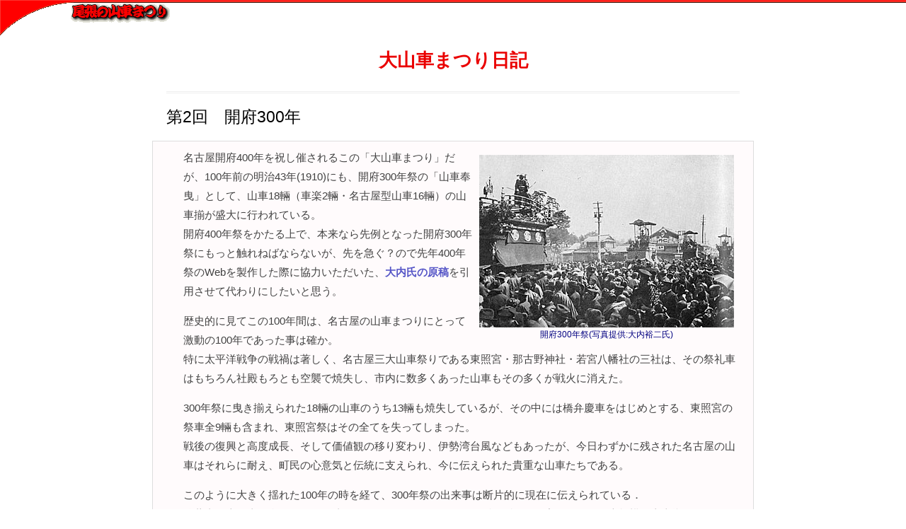

--- FILE ---
content_type: text/html
request_url: https://dai.dashi-matsuri.com/nikki/nikki_02.htm
body_size: 6564
content:
<!DOCTYPE HTML>
<html lang="ja">
<head>
<meta http-equiv="Content-Type" content="text/html; charset=UTF-8">
<meta name="viewport" content="width=device-width, initial-scale=1.0">
<meta http-equiv="Content-Style-Type" content="text/css">
<title>大山車まつり日記</title>
<link rel="stylesheet" href="../css/default02.css" type="text/css">
<link rel="stylesheet" href="../css/nikki_body01c.css" type="text/css">
<link rel="stylesheet" href="../css/nikki_hdft01b.css" type="text/css">
 <script type="text/javascript" src="../js/respond.js"></script>
</head>
<body>
<div id="header">
  <div class="logo"><a href="https://dashi-matsuri.com/" title="トップページに戻ります"><img src="../image/top2.gif" width="140" height="27" alt="尾張の山車まつりへ"></a></div>
</div>
<div id="container">
     <h1>大山車まつり日記</h1>
     <h2>第2回　開府300年</h2>
     <div class="text-box">
          <div class="imagebox-r"><img src="photo/300.jpg" width="360" height="244"><br>開府300年祭(写真提供:大内裕二氏)</div>
          <p>名古屋開府400年を祝し催されるこの「大山車まつり」だが、100年前の明治43年(1910)にも、開府300年祭の「山車奉曳」として、山車18輛（車楽2輛・名古屋型山車16輛）の山車揃が盛大に行われている。<br>
          開府400年祭をかたる上で、本来なら先例となった開府300年祭にもっと触れねばならないが、先を急ぐ？ので先年400年祭のWebを製作した際に協力いただいた、<a href="nikki_02a.htm"><strong>大内氏の原稿</strong></a>を引用させて代わりにしたいと思う。</p>
          <p>歴史的に見てこの100年間は、名古屋の山車まつりにとって激動の100年であった事は確か。<br>
          特に太平洋戦争の戦禍は著しく、名古屋三大山車祭りである東照宮・那古野神社・若宮八幡社の三社は、その祭礼車はもちろん社殿もろとも空襲で焼失し、市内に数多くあった山車もその多くが戦火に消えた。</p>
          <p>300年祭に曳き揃えられた18輛の山車のうち13輛も焼失しているが、その中には橋弁慶車をはじめとする、東照宮の祭車全9輛も含まれ、東照宮祭はその全てを失ってしまった。<br>
          戦後の復興と高度成長、そして価値観の移り変わり、伊勢湾台風などもあったが、今日わずかに残された名古屋の山車はそれらに耐え、町民の心意気と伝統に支えられ、今に伝えられた貴重な山車たちである。</p>
          <p>このように大きく揺れた100年の時を経て、300年祭の出来事は断片的に現在に伝えられている．<br>
          絵葉書や古写真も多くはないが残されているし、伝えられた伝聞も聞くが、寂しいことに大規模な山車揃だったにしてはほんの僅かな証でしかない。<br>
          その全貌を知る事は残された断片から想像するしかないのである。<br>
          猿猴庵(高力種信=江戸時代末期の尾張藩士で記録魔)が、この時代に生きていたらどうなっていただろうとも思う。</p>
          <h3>100年に一度の行事に巡り会えた歓びと感動</h3>
          <p>私の目的はこの「大山車まつり」の一部始終を体感、見聞しつつ記録することである。<br>
          明治43年に比べれば機材も夢のように進化している。高価で貴重だった写真機も今ではデジタルカメラとなり、動画だって、精細なハイビジョンとステレオ音声で、誰でも簡単に撮ることが出来るようになった。<br>
          だから今回の400年祭は、100年前とは比べものにならないほど情報は残されるだろう。<br>
          <span class="red">※だが、15年後現在、ネットで検索してみても、残念ながら「大山車まつり」がヒットするのは極めて僅かである。(2025.09.15加筆)</span></p>
          <p>しかし一部始終となると、これは云うほど簡単ではない。<br>
          例えば8時半過ぎの時点で時間を止めてみると、東区の5輌は先車の鹿子神車が外堀通から呉服町通に曲がる頃であり、最後尾の湯取車は久屋橋あたりを西進している。<br>
          また、中村の3輌は先頭の唐子車が堀川沿いから若宮大通に出た頃で、その後方の二福神車と紅葉狩車は洲崎神社の横あたりにいる。<br>
          その間、直線距離で約６km。<br>
          若宮八幡社では福禄寿車が境内に曳き出されているが、まだ囃子方は乗っていない。白川公園で準備中の緑区4輌はまだ幕などの飾り付けを行っている。<br>
          いったいどうやって記録すればよいのか、途方にくれるスケールだ。</p>
          <p>また、若宮神社から9輌の山車が曳き出されるのに約40分。<br>
          最後尾の神皇車が若宮八幡の鳥居をくぐる頃には、先頭の福禄寿車は本町通を広小路の手前まで来ている。<br>
          距離差、時間差等わざわざ数字を持ち出さなくても、一人や二人で全て記録出来る規模でないのは、誰でもわかるだろう。</p>
          <p>次世代に・・・100年後に開府400年はどうだったかを客観的に残せるだろうか。<br>
          それは100年経ってみないと判らないが、それでも平成の猿猴庵を目指して動いてみよう。<br>
          個人でやることだから大した事は出来ないし、何より私だって100年に一度の祭りを存分に楽しむ気でいる。</p>
          <br>
          <p><strong>ただ精一杯に悔いのないように.<br>
          </strong></p>
          <ul class="blinks">
               <li><a href="index.htm">目次</a>
               <li><a href="nikki_03.htm">次へ</a>
          </ul>
          <div style="clear:both;"></div>
     </div>
</div>
<div id="footer">
  <div id="copyright">Copyright(c) 2010&nbsp; nova OwarinoDashimatsuri　All right reserved</div>
  <div class="logo"><a href="https://dashi-matsuri.com/" title="トップページに戻ります"><img src="../image/top2.gif" width="140" height="27" alt="尾張の山車まつりへ"></a></div>
  <ol class="topicpath">
    <li>開府400年祭大山車まつり日記 
  </ol>
</div>
</body>
</html>

--- FILE ---
content_type: text/css
request_url: https://dai.dashi-matsuri.com/css/default02.css
body_size: 1019
content:
@charset "shift_jis";

/* 
====================================================
 File Name  : default.css
 Style Info : ブラウザスタイルのリセットと基本設定 HTML5用
=================================================== */

/* ----------------------- Browser Default Initialization */
html{
					
	overflow-y: scroll;
}


body,div,dl,dt,dd,ul,ol,li,h1,h2,h3,h4,h5,h6,pre,form,fieldset,input,textarea,p,blockquote,th,td{
					
	margin: 0;
	padding: 0;
}

address,caption,cite,code,dfn,em,strong,th,var{
					
	font-style: normal;
}

table{
					
	border-collapse: collapse;
	border-spacing: 0;
}

caption,th{
					
	text-align: left;
}

object,embed{
					
	vertical-align: top;
}

h1,h2,h3,h4,h5,h6{
					
	font-size: 100%;
}

img,abbr,acronym,fieldset{
					
	border: 0;
}

li{
					
	list-style-type: none;
}



/* ----------------------- Basic Style */
/* ------------ Font Style */

body,table{
					
	font-family: "メイリオ",Meiryo,verdana,"ヒラギノ角ゴ Pro W3","Hiragino Kaku Gothic Pro",Osaka,"ＭＳ Ｐゴシック","MS PGothic",Sans-Serif;
	color : #414141;
	font-size: 100%;
	line-height: 150%;
}



--- FILE ---
content_type: text/css
request_url: https://dai.dashi-matsuri.com/css/nikki_body01c.css
body_size: 7625
content:
@charset "shift_jis";
/*25.01.19 複数行のキャプションを追加 */

#container{
     width: 850px;
     margin: 20px auto;
     max-width: 100%;
     font-size: 95%;
}
.text-box{
     background: #fffbfc none repeat scroll 0% 0%;
     border: 1px solid rgb(221, 221, 221);
     padding: 1% 2% 1% 5%;
     line-height: 180%;
}
/* 写真集表示部 */
.photo{
     color: navy;
     padding: 10px 10px 10px 10px;
     font-weight: normal;
     font-size: 100%;
     line-height: 120%;
     text-align:center;
}
.photo img{
     padding-top: 3px;
     padding-left: 3px;
     padding-right: 3px;
     padding-bottom: 3px;
     border-width: 1px 1px 1px 1px;
     border-style: solid solid solid solid;
     border-color: #e8e8e8 #666666 #666666 #e8e8e8;
     margin-top: 13px;
     margin-left: 3px;
     margin-right: 3px;
     margin-bottom: 2px;
     background-color: white;
     display: block;
     margin-left: auto;
     margin-right: auto;
}
/* 複数行のキャプション */

.photo p{
     display: inline-block;
     letter-spacing: 0.2ex;
     text-align: left;
     max-width: 500px;
     margin-left: auto;
     margin-right: auto;
     padding-top: 3px;
     padding-bottom:15px;
}
/* これ以下はMac版IEでは無効 \*/

.text-box p.dropcap::first-letter{
     /*-----ドロップキャップ----------*/
	font-size: 230%;
     background-color: #cc0000;
     color: white;
     float: left;
     line-height: 1;
     padding: 3px;
     margin-right: 3px;
}
/* ここまで */

a{
     color : rgb(86, 86, 199);
     text-decoration: none;
}
a:hover{
     color: rgb(204, 0, 0);
     text-decoration: none;
}
.clear{
     clear: both;
     padding: 0px;
     margin: 0px;
}
p{
     margin: 0 0 1em;

}
h1, h2, h3, h4{
     color: #000;
     text-align:left;
}
h1{
     font-size: 170%;
     line-height: 110%;
     margin: 0 auto;
     text-align: center;
     color: rgb(234, 0, 0);
}
h2{
     font-size: 150%;
     line-height: 120%;
     margin: 30px 20px 20px;
     padding-top: 20px;
     border-top: 3px double rgb(238, 238, 238);
     font-weight: normal;
}
h3{
     font-size: 110%;
     line-height: 120%;
     margin: 5px 0px 10px;
     text-transform: uppercase;
     font-weight: bold;
     color: rgb(102, 102, 102);
}
figure{
     margin: 0;
}
/* html5 elements */

article, aside, details, figcaption, figure, footer, header, hgroup, menu, nav, section{
     display: block;
}
/*************************
RESPONSIVE VIDEO
**************************/

.video{
     position: relative;
     padding-bottom: 56.25%;
     height: 0;
     overflow: hidden;
}
.video iframe, .video object, .video embed{
     position: absolute;
     top: 0;
     left: 0;
     width: 100%;
     height: 100%;
}
/*************************
MIN & MAX WIDTH
**************************/
/* max width container */

.cbox{
     width: 700px;
     max-width: 90%;
     margin: 0 auto;
     background: #eee;
     border: solid 1px #ddd;
     height: 200px;
}
/* responsive image */

img{
     border: none;
     max-width: 100%;
     height: auto;
}
@media \0screen {
     img{
     width: auto;
/* for ie 8 */	
}
}
textarea{
     width: 96%;
     height: 180px;
}
/*************************
RELATIVE VALUE
**************************/


/* commentlist */

.commentlist{
     margin: 0;
     padding: 0;
}
.commentlist li{
     margin: 0 0 10px;
     list-style: none;
     overflow: hidden;
     clear: both;
}
.commentlist ul{
     padding: 0;
     margin-top: 20px;
     margin-left: 11%;
/* relative value */
}
.commentlist .comment-text{
     overflow: hidden;
}
.commentlist img{
     float: left;
     margin: 0 20px 20px 0;
}
.commentlist cite{
     font-size: 140%;
     font-weight: bold;
}
.imagebox-r{
     float: right;
     color: navy;
     text-align: center;
     padding: 10px 10px 10px 10px;
     font-weight: normal;
     font-size: 80%;
     line-height: 120%;
     display: inline;
}
.imagebox-c{
     color: navy;
     text-align: center;
     padding: 10px 10px 10px 10px;
     font-weight: normal;
     font-size: 80%;
     line-height: 120%;
     margin-left: auto;
     margin-right: auto;
     display: inline;
}
.imagebox-l{
     float: left;
     color: navy;
     text-align: center;
     padding: 10px 10px 10px 10px;
     font-weight: normal;
     font-size: 80%;
     line-height: 120%;
     display: inline;
}
.migiyose{
     text-align: right;
     position: relative;
}
/************************
WORD-WRAP
*************************/

.break-word{
     word-wrap: break-word;
}
.linkbox a{
     display: block;
     text-decoration: none;
     color: blue;
     background-color: rgb(215, 215, 255);
     border-width: 1px;
     border-style: solid;
     width: 70px;
     text-align: center;
     padding-top: 3px;
     padding-bottom: 1px;
     border-top-color: silver;
     border-left-color: silver;
     border-right-color: silver;
     border-bottom-color: silver;
     margin-left: auto;
     margin-top: 0px;
     margin-bottom: 0px;
}
.linkbox a:hover{
     background-color: red;
     color: silver;
}
.jisage{
     margin-left: 20px;
     margin-right: 15px;
     color : #6a6a00;
}
.inner_voice{
     margin-left: 20px;
     margin-right: 15px;
     color : #a80000;
font-family: "Times New Roman", "YuMincho", "Hiragino Mincho ProN", "Yu Mincho", "MS PMincho", serif;
     font-size : 110%;
}
h4{
     border-top: 1px solid rgb(153, 0, 0);
     -webkit-box-shadow: 0 1px 0 #fcfcfc;
     -moz-box-shadow: 0 1px 0 #fcfcfc;
     box-shadow: 0 1px 0 #fcfcfc;
     font-weight: bold;
     font-size:110%;
     color: green;
     padding-left: 5px;
}
/* --------------- 目次用 */

.item{
     clear: both;
     padding: 5px 10px 5px 10px;
     width: 100%;
     margin: 0px auto 20px auto;
     font-size : 105%;
     color: inherit;
     height : 150%;
}
.item dl{
     width: 95%;
     margin : 0px;
     padding: 0px;
}
.item dt{
     /*日付*/
	clear: both;
     float: left;
     width : 60px;
     margin : 0px;
     padding : 0px 0px 0px 10px;
     color: rgb(102, 102, 102);
     height : 1.7em;
}
.item dd{
     /*タイトル*/
	margin : 0px;
     padding: 0px 0px 0px;
     border-bottom-width: 1px;
     border-bottom-style: dotted;
     border-bottom-color: rgb(208, 208, 208);
     color : rgb(153, 153, 153);
     height : 1.7em;
}
.item .update{
     color: red;
     font-size: 80%;
}
.item a:hover{
     color: white;
     background-color: red;
}
/* ボックスリンク */

ul.blinks{
     margin: 0px;
     padding: 0px;
     float: right;
}
/* 各項目の装飾 */

ul.blinks li{
     display: block;
     text-decoration: none;
     color: blue;
     background-color: rgb(215, 215, 255);
     width: 80px;
     padding-top : 5px;
     padding-bottom : 3px;
     list-style-type: none;
     line-height: 1.2em;
     float: left;
     text-align: center;
     margin-top: 0px;
     margin-bottom: 0px;
     margin-left: 2px;
     margin-right: 2px;
     font-size: 120%;
}
/* リンクの装飾 */

ul.blinks li a{
     display: block;
     text-decoration: none;
     width: 80px;
}
/* マウスが載ったときの色 */

ul.blinks li a:hover{
     background-color : rgb(255, 149, 149);
     color : black;
     display : block;
}
.update{
     font-size: 90%;
     font-family: Verdana;
     color: #cc0000;
     text-align: right;
     position: relative;
     top: 0px;
     margin-right: 25px;
     margin-bottom: 5px;
}
.sankou{
     color : #006f00;
     margin-left : 20px;
     margin-right : 40px;
     font-size:100%;
     font-weight : bold;
}
.glay{
     color : #999999;
}
.red{
     color: red;
}
.underline{
     border-width : 1px;
     border-color : blue;
}
.caption_left{
     margin-left :auto;
     margin-right :auto;
     width:600px;
     text-align: left;
     max-width : 100% ;
}

--- FILE ---
content_type: text/css
request_url: https://dai.dashi-matsuri.com/css/nikki_hdft01b.css
body_size: 1315
content:
@charset "shift_jis";
/*---- Header & Footer--------------------------*/

#header {
	margin: 0;
	padding: 0;
	text-decoration: none;
	font-size: 100%;
	background-image : url(../image/hafu.gif);
	height: 51px;
	background-repeat: no-repeat;
}

#header .logo {
	margin-top: 0px;
	padding-top: 5px;
	padding-left: 100px;
	text-align: left;
	float: left;
}

#footer {
	text-decoration: none;
	border-style: none;
	padding-top: 0px;
	clear: both;
}

#copyright {
	font-size: 80%;
	font-family: "Times New Roman";
	color: navy;
	font-style: italic;
	text-align: left;
	margin-bottom: 0px;
	border-bottom-width: 1px;
	border-bottom-style: solid;
	border-bottom-color: red;
	margin-left: 10px;
}

#footer .logo {
	float: left;
}

#footer .modoru {
	font-size: 80%;
	font-weight: normal;
}
/* パンくずリスト */

.topicpath {
	margin-right: 5px;
	margin-bottom: 0px;
	margin-left: 0px;
	padding-top: 0px;
	padding-right: 0px;
	padding-bottom: 0px;
	padding-left: 0px;
	text-align: right;
	font-size: 90%;
	float: right;
}

.topicpath li {
	display: inline;
	list-style-type: none;
}

.topicpath li a {
	padding-right: 20px;
	background-image: url(../image/topicpath.gif);
	background-repeat: no-repeat;
	background-position: right center;
	text-decoration: none;
}

.topicpath li a:hover {
	font-weight : bold;
     color : #cc0000;
     
}

.modoru {
	font-size: 80%;
	color: blue;
	font-weight: bold;
}